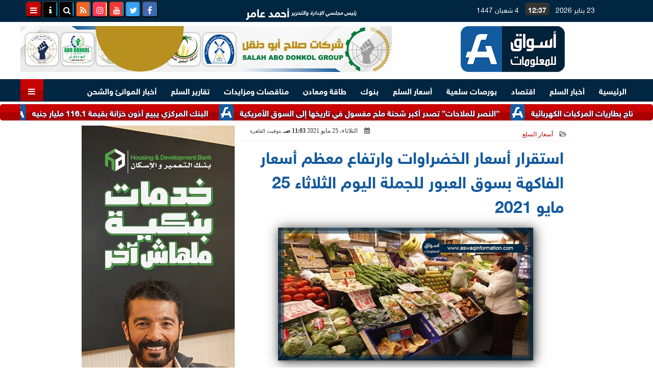

--- FILE ---
content_type: text/html; charset=utf-8
request_url: https://www.google.com/recaptcha/api2/aframe
body_size: 267
content:
<!DOCTYPE HTML><html><head><meta http-equiv="content-type" content="text/html; charset=UTF-8"></head><body><script nonce="LkrNiPjl-nGrTJFbWTIBlg">/** Anti-fraud and anti-abuse applications only. See google.com/recaptcha */ try{var clients={'sodar':'https://pagead2.googlesyndication.com/pagead/sodar?'};window.addEventListener("message",function(a){try{if(a.source===window.parent){var b=JSON.parse(a.data);var c=clients[b['id']];if(c){var d=document.createElement('img');d.src=c+b['params']+'&rc='+(localStorage.getItem("rc::a")?sessionStorage.getItem("rc::b"):"");window.document.body.appendChild(d);sessionStorage.setItem("rc::e",parseInt(sessionStorage.getItem("rc::e")||0)+1);localStorage.setItem("rc::h",'1769164674064');}}}catch(b){}});window.parent.postMessage("_grecaptcha_ready", "*");}catch(b){}</script></body></html>